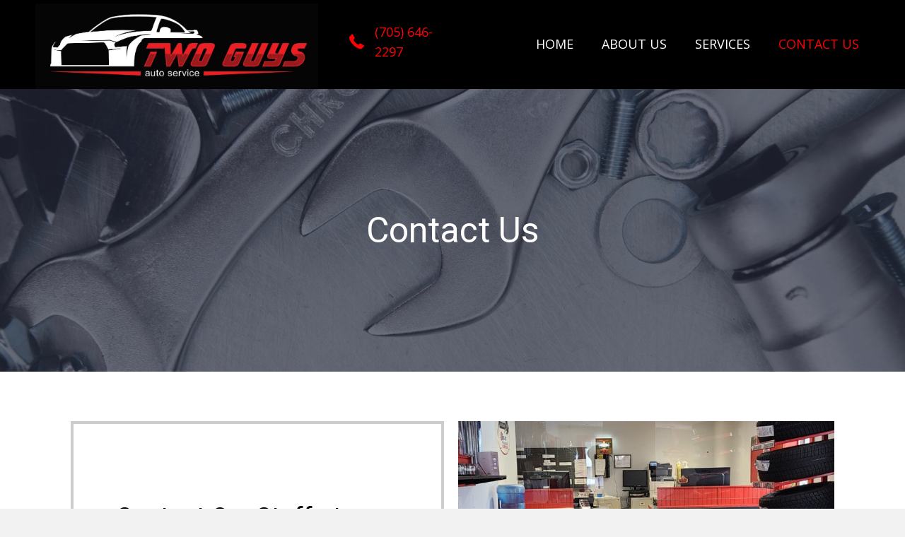

--- FILE ---
content_type: text/html; charset=UTF-8
request_url: https://twoguysauto.ca/contact-us/
body_size: 13544
content:
<!DOCTYPE html>
<html lang="en-US">
<head>
<meta charset="UTF-8" />
<meta name='viewport' content='width=device-width, initial-scale=1.0' />
<meta http-equiv='X-UA-Compatible' content='IE=edge' />
<link rel="profile" href="https://gmpg.org/xfn/11" />
<meta name='robots' content='index, follow, max-image-preview:large, max-snippet:-1, max-video-preview:-1' />
	<style>img:is([sizes="auto" i], [sizes^="auto," i]) { contain-intrinsic-size: 3000px 1500px }</style>
	
	<!-- This site is optimized with the Yoast SEO plugin v20.9 - https://yoast.com/wordpress/plugins/seo/ -->
	<title>Contact us for More Information - Two Guys Auto Service</title>
	<meta name="description" content="Rely on Two Guys Auto Service in Bracebridge, ON to provide auto repair and maintenance services at reasonable costs. Contact us." />
	<link rel="canonical" href="https://twoguysauto.ca/contact-us/" />
	<meta property="og:locale" content="en_US" />
	<meta property="og:type" content="article" />
	<meta property="og:title" content="Contact us for More Information - Two Guys Auto Service" />
	<meta property="og:description" content="Rely on Two Guys Auto Service in Bracebridge, ON to provide auto repair and maintenance services at reasonable costs. Contact us." />
	<meta property="og:url" content="https://twoguysauto.ca/contact-us/" />
	<meta property="og:site_name" content="Two Guys Auto Service" />
	<meta property="article:modified_time" content="2022-05-05T10:03:19+00:00" />
	<meta name="twitter:card" content="summary_large_image" />
	<meta name="twitter:label1" content="Est. reading time" />
	<meta name="twitter:data1" content="1 minute" />
	<script type="application/ld+json" class="yoast-schema-graph">{"@context":"https://schema.org","@graph":[{"@type":"WebPage","@id":"https://twoguysauto.ca/contact-us/","url":"https://twoguysauto.ca/contact-us/","name":"Contact us for More Information - Two Guys Auto Service","isPartOf":{"@id":"https://twoguysauto.ca/#website"},"datePublished":"2020-01-25T04:13:50+00:00","dateModified":"2022-05-05T10:03:19+00:00","description":"Rely on Two Guys Auto Service in Bracebridge, ON to provide auto repair and maintenance services at reasonable costs. Contact us.","breadcrumb":{"@id":"https://twoguysauto.ca/contact-us/#breadcrumb"},"inLanguage":"en-US","potentialAction":[{"@type":"ReadAction","target":["https://twoguysauto.ca/contact-us/"]}]},{"@type":"BreadcrumbList","@id":"https://twoguysauto.ca/contact-us/#breadcrumb","itemListElement":[{"@type":"ListItem","position":1,"name":"Home","item":"https://twoguysauto.ca/"},{"@type":"ListItem","position":2,"name":"Contact Us"}]},{"@type":"WebSite","@id":"https://twoguysauto.ca/#website","url":"https://twoguysauto.ca/","name":"Two Guys Auto Service","description":"","potentialAction":[{"@type":"SearchAction","target":{"@type":"EntryPoint","urlTemplate":"https://twoguysauto.ca/?s={search_term_string}"},"query-input":"required name=search_term_string"}],"inLanguage":"en-US"}]}</script>
	<!-- / Yoast SEO plugin. -->


<link rel='dns-prefetch' href='//cdnjs.cloudflare.com' />
<link rel='dns-prefetch' href='//fonts.googleapis.com' />
<link href='https://fonts.gstatic.com' crossorigin rel='preconnect' />
<link rel="alternate" type="application/rss+xml" title="Two Guys Auto Service &raquo; Feed" href="https://twoguysauto.ca/feed/" />
<link rel="alternate" type="application/rss+xml" title="Two Guys Auto Service &raquo; Comments Feed" href="https://twoguysauto.ca/comments/feed/" />
<script>
window._wpemojiSettings = {"baseUrl":"https:\/\/s.w.org\/images\/core\/emoji\/16.0.1\/72x72\/","ext":".png","svgUrl":"https:\/\/s.w.org\/images\/core\/emoji\/16.0.1\/svg\/","svgExt":".svg","source":{"concatemoji":"https:\/\/twoguysauto.ca\/wp-includes\/js\/wp-emoji-release.min.js?ver=6.8.3"}};
/*! This file is auto-generated */
!function(s,n){var o,i,e;function c(e){try{var t={supportTests:e,timestamp:(new Date).valueOf()};sessionStorage.setItem(o,JSON.stringify(t))}catch(e){}}function p(e,t,n){e.clearRect(0,0,e.canvas.width,e.canvas.height),e.fillText(t,0,0);var t=new Uint32Array(e.getImageData(0,0,e.canvas.width,e.canvas.height).data),a=(e.clearRect(0,0,e.canvas.width,e.canvas.height),e.fillText(n,0,0),new Uint32Array(e.getImageData(0,0,e.canvas.width,e.canvas.height).data));return t.every(function(e,t){return e===a[t]})}function u(e,t){e.clearRect(0,0,e.canvas.width,e.canvas.height),e.fillText(t,0,0);for(var n=e.getImageData(16,16,1,1),a=0;a<n.data.length;a++)if(0!==n.data[a])return!1;return!0}function f(e,t,n,a){switch(t){case"flag":return n(e,"\ud83c\udff3\ufe0f\u200d\u26a7\ufe0f","\ud83c\udff3\ufe0f\u200b\u26a7\ufe0f")?!1:!n(e,"\ud83c\udde8\ud83c\uddf6","\ud83c\udde8\u200b\ud83c\uddf6")&&!n(e,"\ud83c\udff4\udb40\udc67\udb40\udc62\udb40\udc65\udb40\udc6e\udb40\udc67\udb40\udc7f","\ud83c\udff4\u200b\udb40\udc67\u200b\udb40\udc62\u200b\udb40\udc65\u200b\udb40\udc6e\u200b\udb40\udc67\u200b\udb40\udc7f");case"emoji":return!a(e,"\ud83e\udedf")}return!1}function g(e,t,n,a){var r="undefined"!=typeof WorkerGlobalScope&&self instanceof WorkerGlobalScope?new OffscreenCanvas(300,150):s.createElement("canvas"),o=r.getContext("2d",{willReadFrequently:!0}),i=(o.textBaseline="top",o.font="600 32px Arial",{});return e.forEach(function(e){i[e]=t(o,e,n,a)}),i}function t(e){var t=s.createElement("script");t.src=e,t.defer=!0,s.head.appendChild(t)}"undefined"!=typeof Promise&&(o="wpEmojiSettingsSupports",i=["flag","emoji"],n.supports={everything:!0,everythingExceptFlag:!0},e=new Promise(function(e){s.addEventListener("DOMContentLoaded",e,{once:!0})}),new Promise(function(t){var n=function(){try{var e=JSON.parse(sessionStorage.getItem(o));if("object"==typeof e&&"number"==typeof e.timestamp&&(new Date).valueOf()<e.timestamp+604800&&"object"==typeof e.supportTests)return e.supportTests}catch(e){}return null}();if(!n){if("undefined"!=typeof Worker&&"undefined"!=typeof OffscreenCanvas&&"undefined"!=typeof URL&&URL.createObjectURL&&"undefined"!=typeof Blob)try{var e="postMessage("+g.toString()+"("+[JSON.stringify(i),f.toString(),p.toString(),u.toString()].join(",")+"));",a=new Blob([e],{type:"text/javascript"}),r=new Worker(URL.createObjectURL(a),{name:"wpTestEmojiSupports"});return void(r.onmessage=function(e){c(n=e.data),r.terminate(),t(n)})}catch(e){}c(n=g(i,f,p,u))}t(n)}).then(function(e){for(var t in e)n.supports[t]=e[t],n.supports.everything=n.supports.everything&&n.supports[t],"flag"!==t&&(n.supports.everythingExceptFlag=n.supports.everythingExceptFlag&&n.supports[t]);n.supports.everythingExceptFlag=n.supports.everythingExceptFlag&&!n.supports.flag,n.DOMReady=!1,n.readyCallback=function(){n.DOMReady=!0}}).then(function(){return e}).then(function(){var e;n.supports.everything||(n.readyCallback(),(e=n.source||{}).concatemoji?t(e.concatemoji):e.wpemoji&&e.twemoji&&(t(e.twemoji),t(e.wpemoji)))}))}((window,document),window._wpemojiSettings);
</script>
<style id='wp-emoji-styles-inline-css'>

	img.wp-smiley, img.emoji {
		display: inline !important;
		border: none !important;
		box-shadow: none !important;
		height: 1em !important;
		width: 1em !important;
		margin: 0 0.07em !important;
		vertical-align: -0.1em !important;
		background: none !important;
		padding: 0 !important;
	}
</style>
<link rel='stylesheet' id='wp-block-library-css' href='https://twoguysauto.ca/wp-includes/css/dist/block-library/style.min.css?ver=6.8.3' media='all' />
<style id='wp-block-library-theme-inline-css'>
.wp-block-audio :where(figcaption){color:#555;font-size:13px;text-align:center}.is-dark-theme .wp-block-audio :where(figcaption){color:#ffffffa6}.wp-block-audio{margin:0 0 1em}.wp-block-code{border:1px solid #ccc;border-radius:4px;font-family:Menlo,Consolas,monaco,monospace;padding:.8em 1em}.wp-block-embed :where(figcaption){color:#555;font-size:13px;text-align:center}.is-dark-theme .wp-block-embed :where(figcaption){color:#ffffffa6}.wp-block-embed{margin:0 0 1em}.blocks-gallery-caption{color:#555;font-size:13px;text-align:center}.is-dark-theme .blocks-gallery-caption{color:#ffffffa6}:root :where(.wp-block-image figcaption){color:#555;font-size:13px;text-align:center}.is-dark-theme :root :where(.wp-block-image figcaption){color:#ffffffa6}.wp-block-image{margin:0 0 1em}.wp-block-pullquote{border-bottom:4px solid;border-top:4px solid;color:currentColor;margin-bottom:1.75em}.wp-block-pullquote cite,.wp-block-pullquote footer,.wp-block-pullquote__citation{color:currentColor;font-size:.8125em;font-style:normal;text-transform:uppercase}.wp-block-quote{border-left:.25em solid;margin:0 0 1.75em;padding-left:1em}.wp-block-quote cite,.wp-block-quote footer{color:currentColor;font-size:.8125em;font-style:normal;position:relative}.wp-block-quote:where(.has-text-align-right){border-left:none;border-right:.25em solid;padding-left:0;padding-right:1em}.wp-block-quote:where(.has-text-align-center){border:none;padding-left:0}.wp-block-quote.is-large,.wp-block-quote.is-style-large,.wp-block-quote:where(.is-style-plain){border:none}.wp-block-search .wp-block-search__label{font-weight:700}.wp-block-search__button{border:1px solid #ccc;padding:.375em .625em}:where(.wp-block-group.has-background){padding:1.25em 2.375em}.wp-block-separator.has-css-opacity{opacity:.4}.wp-block-separator{border:none;border-bottom:2px solid;margin-left:auto;margin-right:auto}.wp-block-separator.has-alpha-channel-opacity{opacity:1}.wp-block-separator:not(.is-style-wide):not(.is-style-dots){width:100px}.wp-block-separator.has-background:not(.is-style-dots){border-bottom:none;height:1px}.wp-block-separator.has-background:not(.is-style-wide):not(.is-style-dots){height:2px}.wp-block-table{margin:0 0 1em}.wp-block-table td,.wp-block-table th{word-break:normal}.wp-block-table :where(figcaption){color:#555;font-size:13px;text-align:center}.is-dark-theme .wp-block-table :where(figcaption){color:#ffffffa6}.wp-block-video :where(figcaption){color:#555;font-size:13px;text-align:center}.is-dark-theme .wp-block-video :where(figcaption){color:#ffffffa6}.wp-block-video{margin:0 0 1em}:root :where(.wp-block-template-part.has-background){margin-bottom:0;margin-top:0;padding:1.25em 2.375em}
</style>
<style id='classic-theme-styles-inline-css'>
/*! This file is auto-generated */
.wp-block-button__link{color:#fff;background-color:#32373c;border-radius:9999px;box-shadow:none;text-decoration:none;padding:calc(.667em + 2px) calc(1.333em + 2px);font-size:1.125em}.wp-block-file__button{background:#32373c;color:#fff;text-decoration:none}
</style>
<style id='global-styles-inline-css'>
:root{--wp--preset--aspect-ratio--square: 1;--wp--preset--aspect-ratio--4-3: 4/3;--wp--preset--aspect-ratio--3-4: 3/4;--wp--preset--aspect-ratio--3-2: 3/2;--wp--preset--aspect-ratio--2-3: 2/3;--wp--preset--aspect-ratio--16-9: 16/9;--wp--preset--aspect-ratio--9-16: 9/16;--wp--preset--color--black: #000000;--wp--preset--color--cyan-bluish-gray: #abb8c3;--wp--preset--color--white: #ffffff;--wp--preset--color--pale-pink: #f78da7;--wp--preset--color--vivid-red: #cf2e2e;--wp--preset--color--luminous-vivid-orange: #ff6900;--wp--preset--color--luminous-vivid-amber: #fcb900;--wp--preset--color--light-green-cyan: #7bdcb5;--wp--preset--color--vivid-green-cyan: #00d084;--wp--preset--color--pale-cyan-blue: #8ed1fc;--wp--preset--color--vivid-cyan-blue: #0693e3;--wp--preset--color--vivid-purple: #9b51e0;--wp--preset--gradient--vivid-cyan-blue-to-vivid-purple: linear-gradient(135deg,rgba(6,147,227,1) 0%,rgb(155,81,224) 100%);--wp--preset--gradient--light-green-cyan-to-vivid-green-cyan: linear-gradient(135deg,rgb(122,220,180) 0%,rgb(0,208,130) 100%);--wp--preset--gradient--luminous-vivid-amber-to-luminous-vivid-orange: linear-gradient(135deg,rgba(252,185,0,1) 0%,rgba(255,105,0,1) 100%);--wp--preset--gradient--luminous-vivid-orange-to-vivid-red: linear-gradient(135deg,rgba(255,105,0,1) 0%,rgb(207,46,46) 100%);--wp--preset--gradient--very-light-gray-to-cyan-bluish-gray: linear-gradient(135deg,rgb(238,238,238) 0%,rgb(169,184,195) 100%);--wp--preset--gradient--cool-to-warm-spectrum: linear-gradient(135deg,rgb(74,234,220) 0%,rgb(151,120,209) 20%,rgb(207,42,186) 40%,rgb(238,44,130) 60%,rgb(251,105,98) 80%,rgb(254,248,76) 100%);--wp--preset--gradient--blush-light-purple: linear-gradient(135deg,rgb(255,206,236) 0%,rgb(152,150,240) 100%);--wp--preset--gradient--blush-bordeaux: linear-gradient(135deg,rgb(254,205,165) 0%,rgb(254,45,45) 50%,rgb(107,0,62) 100%);--wp--preset--gradient--luminous-dusk: linear-gradient(135deg,rgb(255,203,112) 0%,rgb(199,81,192) 50%,rgb(65,88,208) 100%);--wp--preset--gradient--pale-ocean: linear-gradient(135deg,rgb(255,245,203) 0%,rgb(182,227,212) 50%,rgb(51,167,181) 100%);--wp--preset--gradient--electric-grass: linear-gradient(135deg,rgb(202,248,128) 0%,rgb(113,206,126) 100%);--wp--preset--gradient--midnight: linear-gradient(135deg,rgb(2,3,129) 0%,rgb(40,116,252) 100%);--wp--preset--font-size--small: 13px;--wp--preset--font-size--medium: 20px;--wp--preset--font-size--large: 36px;--wp--preset--font-size--x-large: 42px;--wp--preset--spacing--20: 0.44rem;--wp--preset--spacing--30: 0.67rem;--wp--preset--spacing--40: 1rem;--wp--preset--spacing--50: 1.5rem;--wp--preset--spacing--60: 2.25rem;--wp--preset--spacing--70: 3.38rem;--wp--preset--spacing--80: 5.06rem;--wp--preset--shadow--natural: 6px 6px 9px rgba(0, 0, 0, 0.2);--wp--preset--shadow--deep: 12px 12px 50px rgba(0, 0, 0, 0.4);--wp--preset--shadow--sharp: 6px 6px 0px rgba(0, 0, 0, 0.2);--wp--preset--shadow--outlined: 6px 6px 0px -3px rgba(255, 255, 255, 1), 6px 6px rgba(0, 0, 0, 1);--wp--preset--shadow--crisp: 6px 6px 0px rgba(0, 0, 0, 1);}:where(.is-layout-flex){gap: 0.5em;}:where(.is-layout-grid){gap: 0.5em;}body .is-layout-flex{display: flex;}.is-layout-flex{flex-wrap: wrap;align-items: center;}.is-layout-flex > :is(*, div){margin: 0;}body .is-layout-grid{display: grid;}.is-layout-grid > :is(*, div){margin: 0;}:where(.wp-block-columns.is-layout-flex){gap: 2em;}:where(.wp-block-columns.is-layout-grid){gap: 2em;}:where(.wp-block-post-template.is-layout-flex){gap: 1.25em;}:where(.wp-block-post-template.is-layout-grid){gap: 1.25em;}.has-black-color{color: var(--wp--preset--color--black) !important;}.has-cyan-bluish-gray-color{color: var(--wp--preset--color--cyan-bluish-gray) !important;}.has-white-color{color: var(--wp--preset--color--white) !important;}.has-pale-pink-color{color: var(--wp--preset--color--pale-pink) !important;}.has-vivid-red-color{color: var(--wp--preset--color--vivid-red) !important;}.has-luminous-vivid-orange-color{color: var(--wp--preset--color--luminous-vivid-orange) !important;}.has-luminous-vivid-amber-color{color: var(--wp--preset--color--luminous-vivid-amber) !important;}.has-light-green-cyan-color{color: var(--wp--preset--color--light-green-cyan) !important;}.has-vivid-green-cyan-color{color: var(--wp--preset--color--vivid-green-cyan) !important;}.has-pale-cyan-blue-color{color: var(--wp--preset--color--pale-cyan-blue) !important;}.has-vivid-cyan-blue-color{color: var(--wp--preset--color--vivid-cyan-blue) !important;}.has-vivid-purple-color{color: var(--wp--preset--color--vivid-purple) !important;}.has-black-background-color{background-color: var(--wp--preset--color--black) !important;}.has-cyan-bluish-gray-background-color{background-color: var(--wp--preset--color--cyan-bluish-gray) !important;}.has-white-background-color{background-color: var(--wp--preset--color--white) !important;}.has-pale-pink-background-color{background-color: var(--wp--preset--color--pale-pink) !important;}.has-vivid-red-background-color{background-color: var(--wp--preset--color--vivid-red) !important;}.has-luminous-vivid-orange-background-color{background-color: var(--wp--preset--color--luminous-vivid-orange) !important;}.has-luminous-vivid-amber-background-color{background-color: var(--wp--preset--color--luminous-vivid-amber) !important;}.has-light-green-cyan-background-color{background-color: var(--wp--preset--color--light-green-cyan) !important;}.has-vivid-green-cyan-background-color{background-color: var(--wp--preset--color--vivid-green-cyan) !important;}.has-pale-cyan-blue-background-color{background-color: var(--wp--preset--color--pale-cyan-blue) !important;}.has-vivid-cyan-blue-background-color{background-color: var(--wp--preset--color--vivid-cyan-blue) !important;}.has-vivid-purple-background-color{background-color: var(--wp--preset--color--vivid-purple) !important;}.has-black-border-color{border-color: var(--wp--preset--color--black) !important;}.has-cyan-bluish-gray-border-color{border-color: var(--wp--preset--color--cyan-bluish-gray) !important;}.has-white-border-color{border-color: var(--wp--preset--color--white) !important;}.has-pale-pink-border-color{border-color: var(--wp--preset--color--pale-pink) !important;}.has-vivid-red-border-color{border-color: var(--wp--preset--color--vivid-red) !important;}.has-luminous-vivid-orange-border-color{border-color: var(--wp--preset--color--luminous-vivid-orange) !important;}.has-luminous-vivid-amber-border-color{border-color: var(--wp--preset--color--luminous-vivid-amber) !important;}.has-light-green-cyan-border-color{border-color: var(--wp--preset--color--light-green-cyan) !important;}.has-vivid-green-cyan-border-color{border-color: var(--wp--preset--color--vivid-green-cyan) !important;}.has-pale-cyan-blue-border-color{border-color: var(--wp--preset--color--pale-cyan-blue) !important;}.has-vivid-cyan-blue-border-color{border-color: var(--wp--preset--color--vivid-cyan-blue) !important;}.has-vivid-purple-border-color{border-color: var(--wp--preset--color--vivid-purple) !important;}.has-vivid-cyan-blue-to-vivid-purple-gradient-background{background: var(--wp--preset--gradient--vivid-cyan-blue-to-vivid-purple) !important;}.has-light-green-cyan-to-vivid-green-cyan-gradient-background{background: var(--wp--preset--gradient--light-green-cyan-to-vivid-green-cyan) !important;}.has-luminous-vivid-amber-to-luminous-vivid-orange-gradient-background{background: var(--wp--preset--gradient--luminous-vivid-amber-to-luminous-vivid-orange) !important;}.has-luminous-vivid-orange-to-vivid-red-gradient-background{background: var(--wp--preset--gradient--luminous-vivid-orange-to-vivid-red) !important;}.has-very-light-gray-to-cyan-bluish-gray-gradient-background{background: var(--wp--preset--gradient--very-light-gray-to-cyan-bluish-gray) !important;}.has-cool-to-warm-spectrum-gradient-background{background: var(--wp--preset--gradient--cool-to-warm-spectrum) !important;}.has-blush-light-purple-gradient-background{background: var(--wp--preset--gradient--blush-light-purple) !important;}.has-blush-bordeaux-gradient-background{background: var(--wp--preset--gradient--blush-bordeaux) !important;}.has-luminous-dusk-gradient-background{background: var(--wp--preset--gradient--luminous-dusk) !important;}.has-pale-ocean-gradient-background{background: var(--wp--preset--gradient--pale-ocean) !important;}.has-electric-grass-gradient-background{background: var(--wp--preset--gradient--electric-grass) !important;}.has-midnight-gradient-background{background: var(--wp--preset--gradient--midnight) !important;}.has-small-font-size{font-size: var(--wp--preset--font-size--small) !important;}.has-medium-font-size{font-size: var(--wp--preset--font-size--medium) !important;}.has-large-font-size{font-size: var(--wp--preset--font-size--large) !important;}.has-x-large-font-size{font-size: var(--wp--preset--font-size--x-large) !important;}
:where(.wp-block-post-template.is-layout-flex){gap: 1.25em;}:where(.wp-block-post-template.is-layout-grid){gap: 1.25em;}
:where(.wp-block-columns.is-layout-flex){gap: 2em;}:where(.wp-block-columns.is-layout-grid){gap: 2em;}
:root :where(.wp-block-pullquote){font-size: 1.5em;line-height: 1.6;}
</style>
<link rel='stylesheet' id='fl-builder-layout-15-css' href='https://twoguysauto.ca/wp-content/uploads/bb-plugin/cache/15-layout.css?ver=c23f31bbeb63e4280d674623eb789f66' media='all' />
<link rel='stylesheet' id='wp-components-css' href='https://twoguysauto.ca/wp-includes/css/dist/components/style.min.css?ver=6.8.3' media='all' />
<link rel='stylesheet' id='godaddy-styles-css' href='https://twoguysauto.ca/wp-content/mu-plugins/vendor/wpex/godaddy-launch/includes/Dependencies/GoDaddy/Styles/build/latest.css?ver=2.0.2' media='all' />
<link rel='stylesheet' id='foundation-icons-css' href='https://cdnjs.cloudflare.com/ajax/libs/foundicons/3.0.0/foundation-icons.css?ver=2.4.2.1' media='all' />
<link rel='stylesheet' id='font-awesome-5-css' href='https://twoguysauto.ca/wp-content/plugins/bb-plugin/fonts/fontawesome/5.15.1/css/all.min.css?ver=2.4.2.1' media='all' />
<link rel='stylesheet' id='uabb-animate-css' href='https://twoguysauto.ca/wp-content/plugins/bb-ultimate-addon/modules/info-list/css/animate.css' media='all' />
<link rel='stylesheet' id='fl-builder-layout-bundle-a6df7d7315113c09825ebb6ef20b5fa3-css' href='https://twoguysauto.ca/wp-content/uploads/bb-plugin/cache/a6df7d7315113c09825ebb6ef20b5fa3-layout-bundle.css?ver=2.4.2.1-1.3.2.3' media='all' />
<link rel='stylesheet' id='gd-core-css' href='https://twoguysauto.ca/wp-content/plugins/pws-core/public/css/GD-cORe-public.css?ver=4.0.0' media='all' />
<link rel='stylesheet' id='jquery-magnificpopup-css' href='https://twoguysauto.ca/wp-content/plugins/bb-plugin/css/jquery.magnificpopup.min.css?ver=2.4.2.1' media='all' />
<link rel='stylesheet' id='bootstrap-css' href='https://twoguysauto.ca/wp-content/themes/bb-theme/css/bootstrap.min.css?ver=1.7.8' media='all' />
<link rel='stylesheet' id='fl-automator-skin-css' href='https://twoguysauto.ca/wp-content/uploads/bb-theme/skin-634ac95ef3ff6.css?ver=1.7.8' media='all' />
<link rel='stylesheet' id='pp-animate-css' href='https://twoguysauto.ca/wp-content/plugins/bbpowerpack/assets/css/animate.min.css?ver=3.5.1' media='all' />
<link rel='stylesheet' id='fl-builder-google-fonts-5980725d3e7180322f802e36aae00cad-css' href='//fonts.googleapis.com/css?family=Open+Sans%3A300%2C400%2C700%7CRoboto%3A400&#038;ver=6.8.3' media='all' />
<script src="https://twoguysauto.ca/wp-includes/js/jquery/jquery.min.js?ver=3.7.1" id="jquery-core-js"></script>
<script src="https://twoguysauto.ca/wp-includes/js/jquery/jquery-migrate.min.js?ver=3.4.1" id="jquery-migrate-js"></script>
<script src="https://twoguysauto.ca/wp-includes/js/imagesloaded.min.js?ver=6.8.3" id="imagesloaded-js"></script>
<script src="https://twoguysauto.ca/wp-content/plugins/wp-smush-pro/app/assets/js/smush-lazy-load.min.js?ver=3.8.3" id="smush-lazy-load-js"></script>
<script src="https://twoguysauto.ca/wp-content/plugins/pws-core/public/js/GD-cORe-public.js?ver=4.0.0" id="gd-core-js"></script>
<link rel="https://api.w.org/" href="https://twoguysauto.ca/wp-json/" /><link rel="alternate" title="JSON" type="application/json" href="https://twoguysauto.ca/wp-json/wp/v2/pages/15" /><link rel="EditURI" type="application/rsd+xml" title="RSD" href="https://twoguysauto.ca/xmlrpc.php?rsd" />
<meta name="generator" content="WordPress 6.8.3" />
<link rel='shortlink' href='https://twoguysauto.ca/?p=15' />
<link rel="alternate" title="oEmbed (JSON)" type="application/json+oembed" href="https://twoguysauto.ca/wp-json/oembed/1.0/embed?url=https%3A%2F%2Ftwoguysauto.ca%2Fcontact-us%2F" />
<link rel="alternate" title="oEmbed (XML)" type="text/xml+oembed" href="https://twoguysauto.ca/wp-json/oembed/1.0/embed?url=https%3A%2F%2Ftwoguysauto.ca%2Fcontact-us%2F&#038;format=xml" />
		<script>
			var bb_powerpack = {
				ajaxurl: 'https://twoguysauto.ca/wp-admin/admin-ajax.php'
			};
		</script>
				<script>
			document.documentElement.className = document.documentElement.className.replace( 'no-js', 'js' );
		</script>
		<style>.recentcomments a{display:inline !important;padding:0 !important;margin:0 !important;}</style><link rel="icon" href="https://twoguysauto.ca/wp-content/uploads/2020/01/cropped-header-32x32.png" sizes="32x32" />
<link rel="icon" href="https://twoguysauto.ca/wp-content/uploads/2020/01/cropped-header-192x192.png" sizes="192x192" />
<link rel="apple-touch-icon" href="https://twoguysauto.ca/wp-content/uploads/2020/01/cropped-header-180x180.png" />
<meta name="msapplication-TileImage" content="https://twoguysauto.ca/wp-content/uploads/2020/01/cropped-header-270x270.png" />
		<style id="wp-custom-css">
			
/*------------------------------------
           SITEWIDE
--------------------------------------*/
 a:focus {
   outline: none !important;
   
   outline-offset: -2px;
}

#fl-icon-text-5e2c26f84693f > p > a {
	color: #ff0000;
}

#fl-icon-text-5e2c26f84693f > p > a:hover {
	color: #282d3f;
}

a.link-color {
	color: #ff0000 !important;
}

a.link-color:hover {
	color: #000000 !important;
}


/*------------------------------------
           HEADER
---------a-----------------------------*/


/*------------------------------------
           NAVIGATION
--------------------------------------*/
.contact-form span.gfield_required {
	color:#ff0000;
}



/*------------------------------------
           TEXT STYLES
--------------------------------------*/



h1,h2,h3,h4,h5,h6, .footer-contact-us-detail-box h5, span.fl-button-text {


}

body, p, ul, .footer-contact-us-detail-box p a, .footer-contact-us-detail-box p, span.pp-button-text {
     
}




/*------------------------------------
           NEW
--------------------------------------*/

.gallery img {
object-fit: cover;
object-position: center;
height: 300px;
width: 100%;
max-width: 500px;
}


/*------------------------------------
           FOOTER
--------------------------------------*/





/*------------------------------------
           MISC. STYLES
--------------------------------------*/




/*------------------------------------
           (max-width: 1280px)
--------------------------------------*/

@media only screen and (max-width:1280px){

.fl-node-5e2c26f84693b {
    width: 9.71%;
}

}



/*------------------------------------
           (max-width: 1024px)
--------------------------------------*/

@media only screen and (max-width:1024px) {

.fl-node-5e2c26f846943 {
    width: 29.45%;
}
	
	.fl-node-5e2c26f846934 {
    width: 10.84%;
}
	.fl-node-5e2c26f84693b {
    width: 5.71%;
}
}



/*------------------------------------
           (max-width: 768px)
--------------------------------------*/

@media only screen and (max-width:768px) {

}



/*------------------------------------
           (max-width: 375px)
--------------------------------------*/


@media only screen and (max-width:375px) {


}
		</style>
		</head>
<body class="wp-singular page-template-default page page-id-15 wp-theme-bb-theme fl-builder fl-theme-builder-header fl-theme-builder-footer fl-framework-bootstrap fl-preset-default fl-full-width fl-scroll-to-top fl-search-active" itemscope="itemscope" itemtype="https://schema.org/WebPage">
<a aria-label="Skip to content" class="fl-screen-reader-text" href="#fl-main-content">Skip to content</a><div class="fl-page">
	<header class="fl-builder-content fl-builder-content-21 fl-builder-global-templates-locked" data-post-id="21" data-type="header" data-sticky="0" data-sticky-breakpoint="medium" data-shrink="0" data-overlay="0" data-overlay-bg="transparent" data-shrink-image-height="50px" itemscope="itemscope" itemtype="http://schema.org/WPHeader"><div id="head4header" class="fl-row fl-row-full-width fl-row-bg-color fl-node-5e2c26f845fba" data-node="5e2c26f845fba">
	<div class="fl-row-content-wrap">
		<div class="uabb-row-separator uabb-top-row-separator" >
</div>
						<div class="fl-row-content fl-row-full-width fl-node-content">
		
<div class="fl-col-group fl-node-5e2c26f84692e fl-col-group-equal-height fl-col-group-align-center fl-col-group-custom-width" data-node="5e2c26f84692e">
			<div class="fl-col fl-node-5e2c26f846934 fl-col-small" data-node="5e2c26f846934">
	<div class="fl-col-content fl-node-content">
	<div id="head4logo" class="fl-module fl-module-photo fl-node-5e2c26f846938 logo" data-node="5e2c26f846938">
	<div class="fl-module-content fl-node-content">
		<div class="fl-photo fl-photo-align-left" itemscope itemtype="https://schema.org/ImageObject">
	<div class="fl-photo-content fl-photo-img-jpg">
				<a href="https://twoguysauto.ca" target="_self" itemprop="url">
				<img loading="lazy" decoding="async"   alt="Capture" itemprop="image" height="311" width="1032" title="Capture"  data-no-lazy="1" data-srcset="https://twoguysauto.ca/wp-content/uploads/2020/01/Capture.jpg 1032w, https://twoguysauto.ca/wp-content/uploads/2020/01/Capture-300x90.jpg 300w, https://twoguysauto.ca/wp-content/uploads/2020/01/Capture-1024x309.jpg 1024w, https://twoguysauto.ca/wp-content/uploads/2020/01/Capture-768x231.jpg 768w"  data-src="https://twoguysauto.ca/wp-content/uploads/2020/01/Capture.jpg" data-sizes="auto, (max-width: 1032px) 100vw, 1032px" class="fl-photo-img wp-image-230 size-full lazyload" src="[data-uri]" /><noscript><img loading="lazy" decoding="async" class="fl-photo-img wp-image-230 size-full" src="https://twoguysauto.ca/wp-content/uploads/2020/01/Capture.jpg" alt="Capture" itemprop="image" height="311" width="1032" title="Capture"  data-no-lazy="1" srcset="https://twoguysauto.ca/wp-content/uploads/2020/01/Capture.jpg 1032w, https://twoguysauto.ca/wp-content/uploads/2020/01/Capture-300x90.jpg 300w, https://twoguysauto.ca/wp-content/uploads/2020/01/Capture-1024x309.jpg 1024w, https://twoguysauto.ca/wp-content/uploads/2020/01/Capture-768x231.jpg 768w" sizes="auto, (max-width: 1032px) 100vw, 1032px" /></noscript>
				</a>
					</div>
	</div>
	</div>
</div>
	</div>
</div>
			<div class="fl-col fl-node-5e2c26f84693b fl-col-small" data-node="5e2c26f84693b">
	<div class="fl-col-content fl-node-content">
	<div class="fl-module fl-module-icon fl-node-5e2c26f84693f number" data-node="5e2c26f84693f">
	<div class="fl-module-content fl-node-content">
		<div class="fl-icon-wrap">
	<span class="fl-icon">
				<i class="fi-telephone" aria-hidden="true"></i>
					</span>
			<div id="fl-icon-text-5e2c26f84693f" class="fl-icon-text fl-icon-text-wrap">
						<p><a href="tel:+17056462297">(705) 646-2297</a></p>					</div>
	</div>
	</div>
</div>
	</div>
</div>
			<div class="fl-col fl-node-5e2c26f846943 fl-col-small" data-node="5e2c26f846943">
	<div class="fl-col-content fl-node-content">
	<div id="head4menu" class="fl-module fl-module-pp-advanced-menu fl-node-5e2c26f846946 top-nav" data-node="5e2c26f846946">
	<div class="fl-module-content fl-node-content">
		<div class="pp-advanced-menu pp-advanced-menu-accordion-collapse pp-menu-default">
   	<div class="pp-advanced-menu-mobile-toggle hamburger"><div class="pp-hamburger" tabindex="0" role="button" aria-label="Menu"><div class="pp-hamburger-box"><div class="pp-hamburger-inner"></div></div></div></div>   <div class="pp-clear"></div>

		
	   	<ul id="menu-menu" class="menu pp-advanced-menu-horizontal pp-toggle-arrows"><li id="menu-item-20" class="menu-item menu-item-type-post_type menu-item-object-page menu-item-home"><a href="https://twoguysauto.ca/" tabindex="0" role="link"><span class="menu-item-text">Home</span></a></li>
<li id="menu-item-19" class="menu-item menu-item-type-post_type menu-item-object-page"><a href="https://twoguysauto.ca/about-us/" tabindex="0" role="link"><span class="menu-item-text">About Us</span></a></li>
<li id="menu-item-18" class="menu-item menu-item-type-post_type menu-item-object-page"><a href="https://twoguysauto.ca/services/" tabindex="0" role="link"><span class="menu-item-text">Services</span></a></li>
<li id="menu-item-17" class="menu-item menu-item-type-post_type menu-item-object-page current-menu-item page_item page-item-15 current_page_item"><a href="https://twoguysauto.ca/contact-us/" aria-current="page" tabindex="0" role="link"><span class="menu-item-text">Contact Us</span></a></li>
</ul>
		</div>
	</div>
</div>
	</div>
</div>
	</div>
		</div>
	</div>
</div>
</header><div class="uabb-js-breakpoint" style="display: none;"></div>	<div id="fl-main-content" class="fl-page-content" itemprop="mainContentOfPage" role="main">

		
<div class="fl-content-full container">
	<div class="row">
		<div class="fl-content col-md-12">
			<article class="fl-post post-15 page type-page status-publish hentry" id="fl-post-15" itemscope="itemscope" itemtype="https://schema.org/CreativeWork">

			<div class="fl-post-content clearfix" itemprop="text">
		<div class="fl-builder-content fl-builder-content-15 fl-builder-content-primary fl-builder-global-templates-locked" data-post-id="15"><div class="fl-row fl-row-full-width fl-row-bg-photo fl-node-5e2bf3f1ce896 fl-row-custom-height fl-row-align-center fl-row-bg-overlay" data-node="5e2bf3f1ce896">
	<div class="fl-row-content-wrap">
		<div class="uabb-row-separator uabb-top-row-separator" >
</div>
						<div class="fl-row-content fl-row-fixed-width fl-node-content">
		
<div class="fl-col-group fl-node-5e2bf3f1ce89a" data-node="5e2bf3f1ce89a">
			<div class="fl-col fl-node-5e2bf3f1ce89e" data-node="5e2bf3f1ce89e">
	<div class="fl-col-content fl-node-content">
	<div class="fl-module fl-module-heading fl-node-5e2bf3f1ce8a2" data-node="5e2bf3f1ce8a2">
	<div class="fl-module-content fl-node-content">
		<h2 class="fl-heading">
		<span class="fl-heading-text">Contact Us</span>
	</h2>
	</div>
</div>
	</div>
</div>
	</div>
		</div>
	</div>
</div>
<div class="fl-row fl-row-full-width fl-row-bg-none fl-node-5e2bf3f1ce844" data-node="5e2bf3f1ce844">
	<div class="fl-row-content-wrap">
		<div class="uabb-row-separator uabb-top-row-separator" >
</div>
						<div class="fl-row-content fl-row-fixed-width fl-node-content">
		
<div class="fl-col-group fl-node-5e2bf3f1ce84c fl-col-group-equal-height fl-col-group-align-center" data-node="5e2bf3f1ce84c">
			<div class="fl-col fl-node-5e2bf3f1ce855 fl-col-small" data-node="5e2bf3f1ce855">
	<div class="fl-col-content fl-node-content">
	<div class="fl-module fl-module-pp-heading fl-node-5e2bf3f1ce868" data-node="5e2bf3f1ce868">
	<div class="fl-module-content fl-node-content">
		<div class="pp-heading-content">
		<div class="pp-heading  pp-left">

		<h1 class="heading-title">

			
			<span class="title-text pp-primary-title">Contact Our Staff&nbsp;at</span>
											<span class="title-text pp-secondary-title"><span style="color: #ff0000;">Two Guys</span> Auto Service</span>
			
			
		</h1>

	</div>
		
	</div>
	</div>
</div>
	</div>
</div>
			<div class="fl-col fl-node-5e2bf3f1ce851" data-node="5e2bf3f1ce851">
	<div class="fl-col-content fl-node-content">
		</div>
</div>
	</div>
		</div>
	</div>
</div>
<div class="fl-row fl-row-full-width fl-row-bg-photo fl-node-5e2bf57b35256 fl-row-bg-overlay" data-node="5e2bf57b35256">
	<div class="fl-row-content-wrap">
		<div class="uabb-row-separator uabb-top-row-separator" >
</div>
						<div class="fl-row-content fl-row-fixed-width fl-node-content">
		
<div class="fl-col-group fl-node-5e2bf6de81596 fl-col-group-equal-height fl-col-group-align-top" data-node="5e2bf6de81596">
			<div class="fl-col fl-node-5e2bf59551f39 fl-col-small fl-visible-desktop-medium" data-node="5e2bf59551f39">
	<div class="fl-col-content fl-node-content">
		</div>
</div>
			<div class="fl-col fl-node-5e2bf6de817cc" data-node="5e2bf6de817cc">
	<div class="fl-col-content fl-node-content">
	<div class="fl-module fl-module-pp-gravity-form fl-node-5e2bf6de8146c contact-form" data-node="5e2bf6de8146c">
	<div class="fl-module-content fl-node-content">
		<div class="pp-gf-content">
	<div class="pp-gf-inner">
		
                <div class='gf_browser_chrome gform_wrapper' id='gform_wrapper_1' ><div id='gf_1' class='gform_anchor' tabindex='-1'></div><form method='post' enctype='multipart/form-data' target='gform_ajax_frame_1' id='gform_1'  action='/contact-us/#gf_1'>
                        <div class='gform_heading'>
                            <span class='gform_description'></span>
                        </div>
                        <div class='gform_body'><ul id='gform_fields_1' class='gform_fields top_label form_sublabel_below description_below'><li id='field_1_2'  class='gfield gfield_contains_required field_sublabel_below field_description_below gfield_visibility_visible' ><label class='gfield_label gfield_label_before_complex'  >Name:<span class='gfield_required'>*</span></label><div class='ginput_complex ginput_container no_prefix has_first_name no_middle_name has_last_name no_suffix gf_name_has_2 ginput_container_name' id='input_1_2'>
                            
                            <span id='input_1_2_3_container' class='name_first' >
                                                    <input type='text' name='input_2.3' id='input_1_2_3' value='' aria-label='First name' tabindex='101'  aria-required="true" aria-invalid="false" />
                                                    <label for='input_1_2_3' >First</label>
                                                </span>
                            
                            <span id='input_1_2_6_container' class='name_last' >
                                                    <input type='text' name='input_2.6' id='input_1_2_6' value='' aria-label='Last name' tabindex='103'  aria-required="true" aria-invalid="false" />
                                                    <label for='input_1_2_6' >Last</label>
                                                </span>
                            
                        </div></li><li id='field_1_3'  class='gfield gfield_contains_required field_sublabel_below field_description_below gfield_visibility_visible' ><label class='gfield_label' for='input_1_3' >Phone Number:<span class='gfield_required'>*</span></label><div class='ginput_container ginput_container_phone'><input name='input_3' id='input_1_3' type='text' value='' class='large' tabindex='105'  aria-required="true" aria-invalid="false"  /></div></li><li id='field_1_4'  class='gfield gfield_contains_required field_sublabel_below field_description_below gfield_visibility_visible' ><label class='gfield_label' for='input_1_4' >Email:<span class='gfield_required'>*</span></label><div class='ginput_container ginput_container_email'>
                            <input name='input_4' id='input_1_4' type='text' value='' class='large' tabindex='106'   aria-required="true" aria-invalid="false" />
                        </div></li><li id='field_1_1'  class='gfield gfield_contains_required field_sublabel_below field_description_below gfield_visibility_visible' ><label class='gfield_label' for='input_1_1' >Message:<span class='gfield_required'>*</span></label><div class='ginput_container ginput_container_textarea'><textarea name='input_1' id='input_1_1' class='textarea small' tabindex='107'    aria-required="true" aria-invalid="false"   rows='10' cols='50'></textarea></div></li>
                            </ul></div>
        <div class='gform_footer top_label'> <input type='submit' id='gform_submit_button_1' class='gform_button button' value='Submit' tabindex='108' onclick='if(window["gf_submitting_1"]){return false;}  window["gf_submitting_1"]=true;  ' onkeypress='if( event.keyCode == 13 ){ if(window["gf_submitting_1"]){return false;} window["gf_submitting_1"]=true;  jQuery("#gform_1").trigger("submit",[true]); }' /> <input type='hidden' name='gform_ajax' value='form_id=1&amp;title=&amp;description=1&amp;tabindex=100' />
            <input type='hidden' class='gform_hidden' name='is_submit_1' value='1' />
            <input type='hidden' class='gform_hidden' name='gform_submit' value='1' />
            
            <input type='hidden' class='gform_hidden' name='gform_unique_id' value='' />
            <input type='hidden' class='gform_hidden' name='state_1' value='WyJbXSIsIjExYzNlYTZlNDM0NGEwMzc3NTc0ZjgwZGFiYjUxMTZiIl0=' />
            <input type='hidden' class='gform_hidden' name='gform_target_page_number_1' id='gform_target_page_number_1' value='0' />
            <input type='hidden' class='gform_hidden' name='gform_source_page_number_1' id='gform_source_page_number_1' value='1' />
            <input type='hidden' name='gform_field_values' value='' />
            
        </div>
                        </form>
                        </div>
                <iframe style='display:none;width:0px;height:0px;' src='about:blank' name='gform_ajax_frame_1' id='gform_ajax_frame_1' title='This iframe contains the logic required to handle Ajax powered Gravity Forms.' class='no-lazyload'></iframe>
                <script type='text/javascript'>jQuery(document).ready(function($){gformInitSpinner( 1, 'https://twoguysauto.ca/wp-content/plugins/gravityforms/images/spinner.gif' );jQuery('#gform_ajax_frame_1').on('load',function(){var contents = jQuery(this).contents().find('*').html();var is_postback = contents.indexOf('GF_AJAX_POSTBACK') >= 0;if(!is_postback){return;}var form_content = jQuery(this).contents().find('#gform_wrapper_1');var is_confirmation = jQuery(this).contents().find('#gform_confirmation_wrapper_1').length > 0;var is_redirect = contents.indexOf('gformRedirect(){') >= 0;var is_form = form_content.length > 0 && ! is_redirect && ! is_confirmation;var mt = parseInt(jQuery('html').css('margin-top'), 10) + parseInt(jQuery('body').css('margin-top'), 10) + 100;if(is_form){jQuery('#gform_wrapper_1').html(form_content.html());if(form_content.hasClass('gform_validation_error')){jQuery('#gform_wrapper_1').addClass('gform_validation_error');} else {jQuery('#gform_wrapper_1').removeClass('gform_validation_error');}setTimeout( function() { /* delay the scroll by 50 milliseconds to fix a bug in chrome */ jQuery(document).scrollTop(jQuery('#gform_wrapper_1').offset().top - mt); }, 50 );if(window['gformInitDatepicker']) {gformInitDatepicker();}if(window['gformInitPriceFields']) {gformInitPriceFields();}var current_page = jQuery('#gform_source_page_number_1').val();gformInitSpinner( 1, 'https://twoguysauto.ca/wp-content/plugins/gravityforms/images/spinner.gif' );jQuery(document).trigger('gform_page_loaded', [1, current_page]);window['gf_submitting_1'] = false;}else if(!is_redirect){var confirmation_content = jQuery(this).contents().find('.GF_AJAX_POSTBACK').html();if(!confirmation_content){confirmation_content = contents;}setTimeout(function(){jQuery('#gform_wrapper_1').replaceWith(confirmation_content);jQuery(document).scrollTop(jQuery('#gf_1').offset().top - mt);jQuery(document).trigger('gform_confirmation_loaded', [1]);window['gf_submitting_1'] = false;}, 50);}else{jQuery('#gform_1').append(contents);if(window['gformRedirect']) {gformRedirect();}}jQuery(document).trigger('gform_post_render', [1, current_page]);} );} );</script><script type='text/javascript'> jQuery(document).bind('gform_post_render', function(event, formId, currentPage){if(formId == 1) {jQuery('#input_1_3').mask('(999) 999-9999').bind('keypress', function(e){if(e.which == 13){jQuery(this).blur();} } );} } );jQuery(document).bind('gform_post_conditional_logic', function(event, formId, fields, isInit){} );</script><script type='text/javascript'> jQuery(document).ready(function(){jQuery(document).trigger('gform_post_render', [1, 1]) } ); </script>	</div>
</div>
	</div>
</div>
	</div>
</div>
			<div class="fl-col fl-node-5e2bf59551f40 fl-col-small fl-visible-desktop-medium" data-node="5e2bf59551f40">
	<div class="fl-col-content fl-node-content">
		</div>
</div>
	</div>
		</div>
	</div>
</div>
</div><div class="uabb-js-breakpoint" style="display: none;"></div>	</div><!-- .fl-post-content -->
	
</article>

<!-- .fl-post -->
		</div>
	</div>
</div>


	</div><!-- .fl-page-content -->
	<footer class="fl-builder-content fl-builder-content-23 fl-builder-global-templates-locked" data-post-id="23" data-type="footer" itemscope="itemscope" itemtype="http://schema.org/WPFooter"><div id="footer2map" class="fl-row fl-row-full-width fl-row-bg-none fl-node-5e2bc6c699e0f" data-node="5e2bc6c699e0f">
	<div class="fl-row-content-wrap">
		<div class="uabb-row-separator uabb-top-row-separator" >
</div>
						<div class="fl-row-content fl-row-full-width fl-node-content">
		
<div class="fl-col-group fl-node-5e2bc6c699e13" data-node="5e2bc6c699e13">
			<div class="fl-col fl-node-5e2bc6c699e19" data-node="5e2bc6c699e19">
	<div class="fl-col-content fl-node-content">
	<div class="fl-module fl-module-html fl-node-5e2bc6c699e1d" data-node="5e2bc6c699e1d">
	<div class="fl-module-content fl-node-content">
		<div class="fl-html">
	<iframe loading="lazy"  width="1920" height="180" frameborder="0" style="border:0;" allowfullscreen="" aria-hidden="false" tabindex="0" data-src="https://www.google.com/maps/embed?pb=!1m18!1m12!1m3!1d2818.978853770076!2d-79.30367058445653!3d45.04565097909818!2m3!1f0!2f0!3f0!3m2!1i1024!2i768!4f13.1!3m3!1m2!1s0x4d2a86ec16bf1733%3A0x4576b69588b8b5d6!2s201%20Taylor%20Rd%2C%20Bracebridge%2C%20ON%20P1L%201K1%2C%20Canada!5e0!3m2!1sen!2sin!4v1612981608876!5m2!1sen!2sin" class="lazyload" src="[data-uri]"></iframe></div>
	</div>
</div>
	</div>
</div>
	</div>
		</div>
	</div>
</div>
<div id="footer2body" class="fl-row fl-row-full-width fl-row-bg-color fl-node-5e2bc6c699dd4" data-node="5e2bc6c699dd4">
	<div class="fl-row-content-wrap">
		<div class="uabb-row-separator uabb-top-row-separator" >
</div>
						<div class="fl-row-content fl-row-fixed-width fl-node-content">
		
<div class="fl-col-group fl-node-5e2bc6c699ddb fl-col-group-equal-height fl-col-group-align-top fl-col-group-custom-width" data-node="5e2bc6c699ddb">
			<div class="fl-col fl-node-5e2bc6c699df3 fl-col-small" data-node="5e2bc6c699df3">
	<div class="fl-col-content fl-node-content">
	<div class="fl-module fl-module-heading fl-node-5e2bc6c699df7" data-node="5e2bc6c699df7">
	<div class="fl-module-content fl-node-content">
		<h2 class="fl-heading">
		<span class="fl-heading-text">Site Links</span>
	</h2>
	</div>
</div>
<div class="fl-module fl-module-widget fl-node-5e2bc72db9afd" data-node="5e2bc72db9afd">
	<div class="fl-module-content fl-node-content">
		<div class="fl-widget">
<div class="widget widget_nav_menu"><div class="menu-menu-container"><ul id="menu-menu-1" class="menu"><li id="menu-item-20" class="menu-item menu-item-type-post_type menu-item-object-page menu-item-home menu-item-20"><a href="https://twoguysauto.ca/">Home</a></li>
<li id="menu-item-19" class="menu-item menu-item-type-post_type menu-item-object-page menu-item-19"><a href="https://twoguysauto.ca/about-us/">About Us</a></li>
<li id="menu-item-18" class="menu-item menu-item-type-post_type menu-item-object-page menu-item-18"><a href="https://twoguysauto.ca/services/">Services</a></li>
<li id="menu-item-17" class="menu-item menu-item-type-post_type menu-item-object-page current-menu-item page_item page-item-15 current_page_item menu-item-17"><a href="https://twoguysauto.ca/contact-us/" aria-current="page">Contact Us</a></li>
</ul></div></div></div>
	</div>
</div>
	</div>
</div>
			<div class="fl-col fl-node-5e2bc6c699e00 fl-col-small" data-node="5e2bc6c699e00">
	<div class="fl-col-content fl-node-content">
	<div class="fl-module fl-module-heading fl-node-5e2bc6c699e03" data-node="5e2bc6c699e03">
	<div class="fl-module-content fl-node-content">
		<h2 class="fl-heading">
		<span class="fl-heading-text">Get In Touch!</span>
	</h2>
	</div>
</div>
<div class="fl-module fl-module-info-list fl-node-5e2bc6c699e49 footerinfo" data-node="5e2bc6c699e49">
	<div class="fl-module-content fl-node-content">
		
<div class="uabb-module-content uabb-info-list">
	<ul class="uabb-info-list-wrapper uabb-info-list-left">
		<li class="uabb-info-list-item info-list-item-dynamic0"><div class="uabb-info-list-content-wrapper fl-clearfix uabb-info-list-left"><div class="uabb-info-list-icon info-list-icon-dynamic0"><div class="uabb-module-content uabb-imgicon-wrap">				<span class="uabb-icon-wrap">
			<span class="uabb-icon">
				<i class="fas fa-map-marker-alt"></i>
			</span>
		</span>
	
		</div></div><div class="uabb-info-list-content uabb-info-list-left info-list-content-dynamic0"><span class="uabb-info-list-title"></span ><div class="uabb-info-list-description uabb-text-editor info-list-description-dynamic0"><p><a href="https://goo.gl/maps/VKdJ9SNaPgUjQtpU6" target="_blank" rel="noopener">201 Taylor Road,<br>Bracebridge, P1L 1K1</a></p>
</div></div></div><div class="uabb-info-list-connector-top uabb-info-list-left"></div><div class="uabb-info-list-connector uabb-info-list-left"></div></li><li class="uabb-info-list-item info-list-item-dynamic1"><div class="uabb-info-list-content-wrapper fl-clearfix uabb-info-list-left"><div class="uabb-info-list-icon info-list-icon-dynamic1"><div class="uabb-module-content uabb-imgicon-wrap">				<span class="uabb-icon-wrap">
			<span class="uabb-icon">
				<i class="fas fa-phone-alt"></i>
			</span>
		</span>
	
		</div></div><div class="uabb-info-list-content uabb-info-list-left info-list-content-dynamic1"><span class="uabb-info-list-title"></span ><div class="uabb-info-list-description uabb-text-editor info-list-description-dynamic1"><p><a href="tel:+17056462297">(705) 646-2297</a></p></div></div></div><div class="uabb-info-list-connector-top uabb-info-list-left"></div><div class="uabb-info-list-connector uabb-info-list-left"></div></li><li class="uabb-info-list-item info-list-item-dynamic2"><div class="uabb-info-list-content-wrapper fl-clearfix uabb-info-list-left"><div class="uabb-info-list-icon info-list-icon-dynamic2"><div class="uabb-module-content uabb-imgicon-wrap">				<span class="uabb-icon-wrap">
			<span class="uabb-icon">
				<i class="fas fa-envelope"></i>
			</span>
		</span>
	
		</div></div><div class="uabb-info-list-content uabb-info-list-left info-list-content-dynamic2"><span class="uabb-info-list-title"></span ><div class="uabb-info-list-description uabb-text-editor info-list-description-dynamic2"><p><a href="mailto:service@twoguysauto.ca">service@twoguysauto.ca</a></p></div></div></div><div class="uabb-info-list-connector-top uabb-info-list-left"></div><div class="uabb-info-list-connector uabb-info-list-left"></div></li><li class="uabb-info-list-item info-list-item-dynamic3"><div class="uabb-info-list-content-wrapper fl-clearfix uabb-info-list-left"><div class="uabb-info-list-icon info-list-icon-dynamic3"><div class="uabb-module-content uabb-imgicon-wrap">				<span class="uabb-icon-wrap">
			<span class="uabb-icon">
				<i class="fas fa-clock"></i>
			</span>
		</span>
	
		</div></div><div class="uabb-info-list-content uabb-info-list-left info-list-content-dynamic3"><span class="uabb-info-list-title"></span ><div class="uabb-info-list-description uabb-text-editor info-list-description-dynamic3"><p>8 AM - 5 PM Mon - Fri</p></div></div></div><div class="uabb-info-list-connector-top uabb-info-list-left"></div><div class="uabb-info-list-connector uabb-info-list-left"></div></li>	</ul>
</div>
	</div>
</div>
<div class="fl-module fl-module-pp-social-icons fl-node-5e2bc6c699e4c footicons" data-node="5e2bc6c699e4c">
	<div class="fl-module-content fl-node-content">
		<div class="pp-social-icons pp-social-icons-left pp-social-icons-horizontal pp-responsive-left">
	<span class="pp-social-icon" itemscope itemtype="http://schema.org/Organization">
		<link itemprop="url" href="https://twoguysauto.ca">
		<a itemprop="sameAs" href=" https://www.facebook.com/pages/category/Automotive-Repair-Shop/ Two-Guys-Auto-Service-233504690135825/" target="_blank" title="Facebook" aria-label="Facebook" role="button" rel="noopener" >
							<i class="fab fa-facebook-f"></i>
					</a>
	</span>
	</div>
	</div>
</div>
	</div>
</div>
			<div class="fl-col fl-node-5e2bc6c699de0 fl-col-small" data-node="5e2bc6c699de0">
	<div class="fl-col-content fl-node-content">
	<div class="fl-module fl-module-photo fl-node-5e2bd189c4293" data-node="5e2bd189c4293">
	<div class="fl-module-content fl-node-content">
		<div class="fl-photo fl-photo-align-center" itemscope itemtype="https://schema.org/ImageObject">
	<div class="fl-photo-content fl-photo-img-png">
				<a href="https://www.aaro.ca/" target="_blank" rel="noopener"  itemprop="url">
				<img loading="lazy" decoding="async"   alt="Untitled-3" itemprop="image" height="126" width="226" title="Untitled-3" data-src="https://twoguysauto.ca/wp-content/uploads/2020/01/Untitled-3.png" class="fl-photo-img wp-image-34 size-full lazyload" src="[data-uri]" /><noscript><img loading="lazy" decoding="async" class="fl-photo-img wp-image-34 size-full" src="https://twoguysauto.ca/wp-content/uploads/2020/01/Untitled-3.png" alt="Untitled-3" itemprop="image" height="126" width="226" title="Untitled-3"  /></noscript>
				</a>
					</div>
	</div>
	</div>
</div>
<div class="fl-module fl-module-photo fl-node-5e2bd1bd9fc90" data-node="5e2bd1bd9fc90">
	<div class="fl-module-content fl-node-content">
		<div class="fl-photo fl-photo-align-center" itemscope itemtype="https://schema.org/ImageObject">
	<div class="fl-photo-content fl-photo-img-gif">
				<a href="#" target="_self" itemprop="url">
				<img loading="lazy" decoding="async"   alt="tech-NetProfessionalAutoService" itemprop="image" height="88" width="184" title="tech-NetProfessionalAutoService" data-src="https://twoguysauto.ca/wp-content/uploads/2020/01/tech-NetProfessionalAutoService.gif" class="fl-photo-img wp-image-33 size-full lazyload" src="[data-uri]" /><noscript><img loading="lazy" decoding="async" class="fl-photo-img wp-image-33 size-full" src="https://twoguysauto.ca/wp-content/uploads/2020/01/tech-NetProfessionalAutoService.gif" alt="tech-NetProfessionalAutoService" itemprop="image" height="88" width="184" title="tech-NetProfessionalAutoService"  /></noscript>
				</a>
					</div>
	</div>
	</div>
</div>
	</div>
</div>
	</div>
		</div>
	</div>
</div>
<div id="footer2copyright" class="fl-row fl-row-full-width fl-row-bg-color fl-node-5e2bc6c699e35" data-node="5e2bc6c699e35">
	<div class="fl-row-content-wrap">
		<div class="uabb-row-separator uabb-top-row-separator" >
</div>
						<div class="fl-row-content fl-row-fixed-width fl-node-content">
		
<div class="fl-col-group fl-node-5e2bc6c699e39 fl-col-group-equal-height fl-col-group-align-center fl-col-group-custom-width" data-node="5e2bc6c699e39">
			<div class="fl-col fl-node-5e2bc6c699e3d fl-col-small" data-node="5e2bc6c699e3d">
	<div class="fl-col-content fl-node-content">
	<div class="fl-module fl-module-rich-text fl-node-5e2bc6c699e21" data-node="5e2bc6c699e21">
	<div class="fl-module-content fl-node-content">
		<div class="fl-rich-text">
	<p>© 2026 Two Guys Auto Service</p>
</div>
	</div>
</div>
	</div>
</div>
			<div class="fl-col fl-node-5e2bc6c699e40 fl-col-small" data-node="5e2bc6c699e40">
	<div class="fl-col-content fl-node-content">
	<div class="fl-module fl-module-html fl-node-5e2bc6c699e44" data-node="5e2bc6c699e44">
	<div class="fl-module-content fl-node-content">
		<div class="fl-html">
	<div align="right">
<a rel="nofollow" href="https://www.godaddy.com/websites/web-design"
target="_blank"><img alt="GoDaddy Web Design"
src="//nebula.wsimg.com/aadc63d8e8dbd533470bdc4e350bc4af?AccessKeyId=B7351D786AE96FEF6EBB&disposition=0&alloworigin=1"></a></div></div>
	</div>
</div>
	</div>
</div>
	</div>
		</div>
	</div>
</div>
</footer><div class="uabb-js-breakpoint" style="display: none;"></div>	</div><!-- .fl-page -->
<script type="speculationrules">
{"prefetch":[{"source":"document","where":{"and":[{"href_matches":"\/*"},{"not":{"href_matches":["\/wp-*.php","\/wp-admin\/*","\/wp-content\/uploads\/*","\/wp-content\/*","\/wp-content\/plugins\/*","\/wp-content\/themes\/bb-theme\/*","\/*\\?(.+)"]}},{"not":{"selector_matches":"a[rel~=\"nofollow\"]"}},{"not":{"selector_matches":".no-prefetch, .no-prefetch a"}}]},"eagerness":"conservative"}]}
</script>
<a href="#" id="fl-to-top"><span class="sr-only">Scroll To Top</span><i class="fas fa-chevron-up" aria-hidden="true"></i></a><link rel='stylesheet' id='gforms_reset_css-css' href='https://twoguysauto.ca/wp-content/plugins/gravityforms/css/formreset.min.css?ver=2.4.24' media='all' />
<link rel='stylesheet' id='gforms_formsmain_css-css' href='https://twoguysauto.ca/wp-content/plugins/gravityforms/css/formsmain.min.css?ver=2.4.24' media='all' />
<link rel='stylesheet' id='gforms_ready_class_css-css' href='https://twoguysauto.ca/wp-content/plugins/gravityforms/css/readyclass.min.css?ver=2.4.24' media='all' />
<link rel='stylesheet' id='gforms_browsers_css-css' href='https://twoguysauto.ca/wp-content/plugins/gravityforms/css/browsers.min.css?ver=2.4.24' media='all' />
<script src="https://twoguysauto.ca/wp-content/uploads/bb-plugin/cache/15-layout.js?ver=53b811683a89be93d4b275c8533ff635" id="fl-builder-layout-15-js"></script>
<script src="https://twoguysauto.ca/wp-content/plugins/coblocks/dist/js/coblocks-animation.js?ver=2.24.4" id="coblocks-animation-js"></script>
<script src="https://twoguysauto.ca/wp-content/plugins/bb-plugin/js/jquery.ba-throttle-debounce.min.js?ver=2.4.2.1" id="jquery-throttle-js"></script>
<script src="https://twoguysauto.ca/wp-content/plugins/bb-plugin/js/jquery.waypoints.min.js?ver=2.4.2.1" id="jquery-waypoints-js"></script>
<script src="https://twoguysauto.ca/wp-content/uploads/bb-plugin/cache/d33a92538d426f25fb60e5bf8272cf7e-layout-bundle.js?ver=2.4.2.1-1.3.2.3" id="fl-builder-layout-bundle-d33a92538d426f25fb60e5bf8272cf7e-js"></script>
<script src="https://twoguysauto.ca/wp-content/plugins/bb-plugin/js/jquery.magnificpopup.min.js?ver=2.4.2.1" id="jquery-magnificpopup-js"></script>
<script src="https://twoguysauto.ca/wp-content/themes/bb-theme/js/bootstrap.min.js?ver=1.7.8" id="bootstrap-js"></script>
<script id="fl-automator-js-extra">
var themeopts = {"medium_breakpoint":"992","mobile_breakpoint":"768"};
</script>
<script src="https://twoguysauto.ca/wp-content/themes/bb-theme/js/theme.min.js?ver=1.7.8" id="fl-automator-js"></script>
<script src="https://twoguysauto.ca/wp-content/plugins/gravityforms/js/jquery.json.min.js?ver=2.4.24" id="gform_json-js"></script>
<script id="gform_gravityforms-js-extra">
var gf_global = {"gf_currency_config":{"name":"U.S. Dollar","symbol_left":"$","symbol_right":"","symbol_padding":"","thousand_separator":",","decimal_separator":".","decimals":2},"base_url":"https:\/\/twoguysauto.ca\/wp-content\/plugins\/gravityforms","number_formats":[],"spinnerUrl":"https:\/\/twoguysauto.ca\/wp-content\/plugins\/gravityforms\/images\/spinner.gif"};
</script>
<script src="https://twoguysauto.ca/wp-content/plugins/gravityforms/js/gravityforms.min.js?ver=2.4.24" id="gform_gravityforms-js"></script>
<script src="https://twoguysauto.ca/wp-content/plugins/gravityforms/js/jquery.maskedinput.min.js?ver=2.4.24" id="gform_masked_input-js"></script>
		<script>'undefined'=== typeof _trfq || (window._trfq = []);'undefined'=== typeof _trfd && (window._trfd=[]),
                _trfd.push({'tccl.baseHost':'secureserver.net'}),
                _trfd.push({'ap':'wpaas'},
                    {'server':'82879c93-e38a-bc77-aa58-97a55098578d.secureserver.net'},
                    {'pod':'A2NLWPPOD07'},
                    {'storage':'a2cephmah002pod07_data16'},                     {'xid':'43025493'},
                    {'wp':'6.8.3'},
                    {'php':'8.2.30'},
                    {'loggedin':'0'},
                    {'cdn':'1'},
                    {'builder':'beaver-builder'},
                    {'theme':'bb-theme'},
                    {'wds':'1'},
                    {'wp_alloptions_count':'213'},
                    {'wp_alloptions_bytes':'77470'},
                    {'gdl_coming_soon_page':'0'}
                                    );
            var trafficScript = document.createElement('script'); trafficScript.src = 'https://img1.wsimg.com/signals/js/clients/scc-c2/scc-c2.min.js'; window.document.head.appendChild(trafficScript);</script>
		<script>window.addEventListener('click', function (elem) { var _elem$target, _elem$target$dataset, _window, _window$_trfq; return (elem === null || elem === void 0 ? void 0 : (_elem$target = elem.target) === null || _elem$target === void 0 ? void 0 : (_elem$target$dataset = _elem$target.dataset) === null || _elem$target$dataset === void 0 ? void 0 : _elem$target$dataset.eid) && ((_window = window) === null || _window === void 0 ? void 0 : (_window$_trfq = _window._trfq) === null || _window$_trfq === void 0 ? void 0 : _window$_trfq.push(["cmdLogEvent", "click", elem.target.dataset.eid]));});</script>
		<script src='https://img1.wsimg.com/traffic-assets/js/tccl-tti.min.js' onload="window.tti.calculateTTI()"></script>
		</body>
</html>
